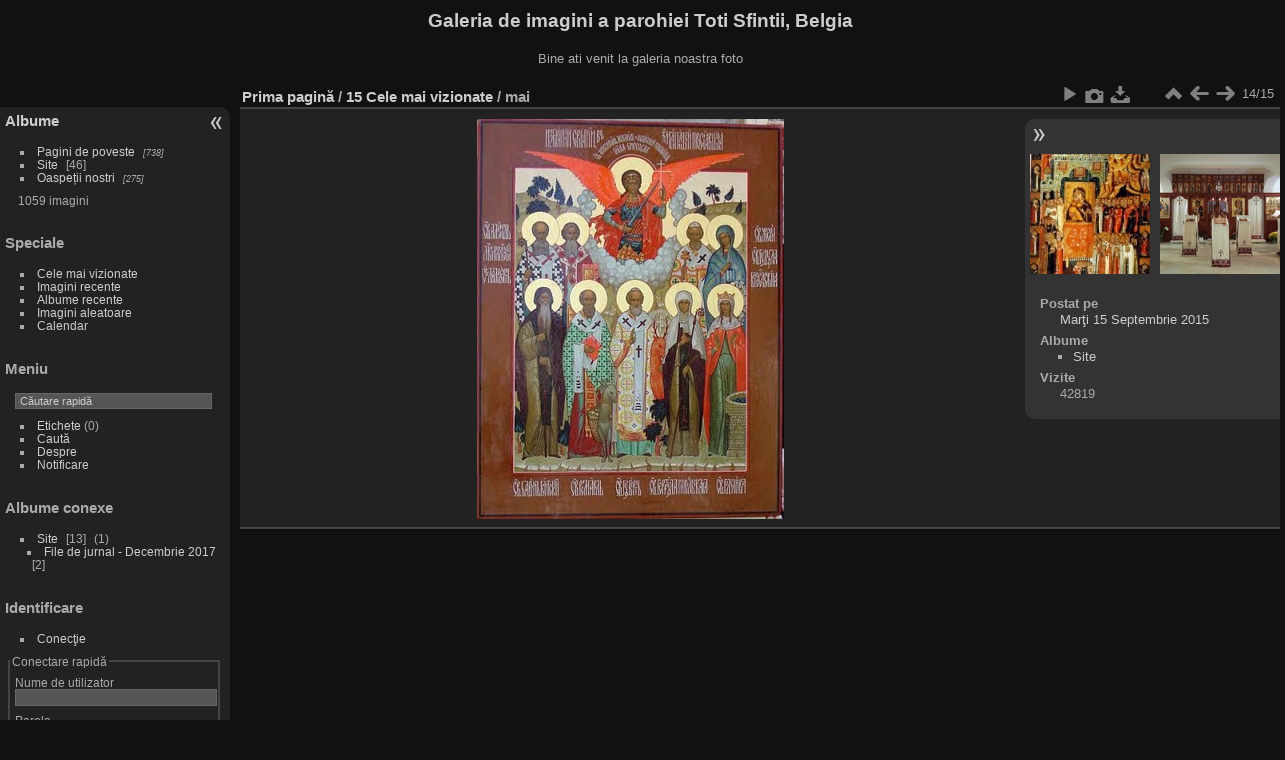

--- FILE ---
content_type: text/html; charset=utf-8
request_url: https://galeriefoto.enoria.ro/picture.php?/29/most_visited
body_size: 10824
content:
<!DOCTYPE html>
<html lang="ro" dir="ltr">
<head>
<meta charset="utf-8">
<meta name="generator" content="Piwigo (aka PWG), see piwigo.org">

 
<meta name="description" content="mai - mai.jpg">

<title>mai | Galeria de imagini a parohiei Toti Sfintii, Belgia</title>
<link rel="shortcut icon" type="image/x-icon" href="themes/default/icon/favicon.ico">

<link rel="start" title="Prima pagină" href="/" >
<link rel="search" title="Caută" href="search.php" >

<link rel="first" title="Prima(ul)" href="picture.php?/40/most_visited" ><link rel="prev" title="Înapoi" href="picture.php?/38/most_visited" ><link rel="next" title="Înainte" href="picture.php?/2318/most_visited" ><link rel="last" title="Ultima(ul)" href="picture.php?/2318/most_visited" ><link rel="up" title="Miniaturi" href="index.php?/most_visited" >
<link rel="canonical" href="picture.php?/29">

 
	<!--[if lt IE 7]>
		<link rel="stylesheet" type="text/css" href="themes/default/fix-ie5-ie6.css">
	<![endif]-->
	<!--[if IE 7]>
		<link rel="stylesheet" type="text/css" href="themes/default/fix-ie7.css">
	<![endif]-->
	

	<!--[if lt IE 8]>
		<link rel="stylesheet" type="text/css" href="themes/elegant/fix-ie7.css">
	<![endif]-->


<!-- BEGIN get_combined -->
<link rel="stylesheet" type="text/css" href="_data/combined/md4o38.css">


<!-- END get_combined -->

<!--[if lt IE 7]>
<script type="text/javascript" src="themes/default/js/pngfix.js"></script>
<![endif]-->

</head>

<body id="thePicturePage" class="section-most_visited image-29 "  data-infos='{"section":"most_visited","image_id":"29"}'>

<div id="the_page">


<div id="theHeader"><h1>Galeria de imagini a parohiei Toti Sfintii, Belgia</h1>

<p>Bine ati venit la galeria noastra foto</p></div>


<div id="menubar">
	<dl id="mbCategories">
<dt>
	<a href="index.php?/categories">Albume</a>
</dt>
<dd>
  <ul>
    <li >
      <a href="index.php?/category/1"  title="738 imagini în 8 sub-albume">Pagini de poveste</a>
      <span class="menuInfoCatByChild badge" title="738 imagini în 8 sub-albume">738</span>
      </li>
    
    <li >
      <a href="index.php?/category/5"  title="19 imagini în aceat album / 27 imagini în 2 sub-albume">Site</a>
      <span class="menuInfoCat badge" title="19 imagini în aceat album / 27 imagini în 2 sub-albume">46</span>
      </li>
    
    <li >
      <a href="index.php?/category/3"  title="275 imagini în 6 sub-albume">Oaspeții nostri</a>
      <span class="menuInfoCatByChild badge" title="275 imagini în 6 sub-albume">275</span>
  </li></ul>

	<p class="totalImages">1059 imagini</p>
</dd>
	</dl>
	<dl id="mbSpecials">
<dt>Speciale</dt>
<dd>
	<ul><li><a href="index.php?/most_visited" title="afişează imaginile cele mai vizionate">Cele mai vizionate</a></li><li><a href="index.php?/recent_pics" title="afişează cele mai recente imagini">Imagini recente</a></li><li><a href="index.php?/recent_cats" title="afişează albumele create sau actualizate recent ">Albume recente</a></li><li><a href="random.php" title="afişează un set de imagini aleatoare" rel="nofollow">Imagini aleatoare</a></li><li><a href="index.php?/created-monthly-calendar" title="Afişare an de an, lună de lună, zi de zi" rel="nofollow">Calendar</a></li></ul>
</dd>
	</dl>
	<dl id="mbMenu">
<dt>Meniu</dt>
<dd>
	<form action="qsearch.php" method="get" id="quicksearch" onsubmit="return this.q.value!='' && this.q.value!=qsearch_prompt;">
		<p style="margin:0;padding:0">
			<input type="text" name="q" id="qsearchInput" onfocus="if (value==qsearch_prompt) value='';" onblur="if (value=='') value=qsearch_prompt;" style="width:90%">
		</p>
	</form>
	<script type="text/javascript">var qsearch_prompt="Căutare rapidă";document.getElementById('qsearchInput').value=qsearch_prompt;</script>
	<ul><li><a href="tags.php" title="Vezi etichetele disponibile">Etichete</a> (0)</li><li><a href="search.php" title="căutare" rel="search">Caută</a></li><li><a href="about.php" title="Despre Piwigo">Despre</a></li><li><a href="notification.php" title="RSS feed" rel="nofollow">Notificare</a></li></ul>
</dd>
	</dl>
	<dl id="mbRelatedCategories">
<dt>
	Albume conexe
</dt>
<dd>
  <ul>
    <li>
      <a href="index.php?/category/5">Site</a>
      <span class="badge" title="13 imagini">13</span>
      <span class="badge badgeCategories" title="sub-albums">1</span>
    <ul>
    <li>
      <a href="index.php?/category/50">File de jurnal - Decembrie 2017</a>
      <span class="badge" title="2 imagini">2</span>
  </li></ul></li></ul>
</dd>
	</dl>
	<dl id="mbIdentification">
<dt>Identificare</dt>
<dd>
<ul><li><a href="identification.php" rel="nofollow">Conecţie</a></li></ul>
<form method="post" action="identification.php" id="quickconnect"><fieldset><legend>Conectare rapidă</legend><div><label for="username">Nume de utilizator</label><br><input type="text" name="username" id="username" value="" style="width:99%"></div><div><label for="password">Parola</label><br><input type="password" name="password" id="password" style="width:99%"></div><div><label for="remember_me"><input type="checkbox" name="remember_me" id="remember_me" value="1"> Conectare automatică</label></div><div><input type="hidden" name="redirect" value="%2Fpicture.php%3F%2F29%2Fmost_visited"><input type="submit" name="login" value="Execută"><span class="categoryActions"><a href="password.php" title="Aţi uitat parola?" class="pwg-state-default pwg-button"><span class="pwg-icon pwg-icon-lost-password"> </span></a></span></div></fieldset></form>
</dd>
	</dl>
</div><div id="menuSwitcher"></div>
<div id="content" class="contentWithMenu">



<div id="imageHeaderBar">
	<div class="browsePath">
		<a href="/">Prima pagină</a> / <a href="index.php?/most_visited">15 Cele mai vizionate</a><span class="browsePathSeparator"> / </span><h2>mai</h2>
	</div>
</div>

<div id="imageToolBar">
<div class="imageNumber">14/15</div>
<div class="navigationButtons">
<a href="index.php?/most_visited" title="Miniaturi" class="pwg-state-default pwg-button"><span class="pwg-icon pwg-icon-arrow-n"></span><span class="pwg-button-text">Miniaturi</span></a><a href="picture.php?/38/most_visited" title="Înapoi : soborului adunat la icoana M.D. Vladimir in amintirea salvarii de la invazia lui Khan Achmed" class="pwg-state-default pwg-button"><span class="pwg-icon pwg-icon-arrow-w"></span><span class="pwg-button-text">Înapoi</span></a><a href="picture.php?/2318/most_visited" title="Înainte : 20171029 094201" class="pwg-state-default pwg-button pwg-button-icon-right"><span class="pwg-icon pwg-icon-arrow-e"></span><span class="pwg-button-text">Înainte</span></a></div>

<div class="actionButtons">
<a href="picture.php?/29/most_visited&amp;slideshow=" title="prezentare" class="pwg-state-default pwg-button" rel="nofollow"><span class="pwg-icon pwg-icon-slideshow"></span><span class="pwg-button-text">prezentare</span></a><a href="picture.php?/29/most_visited&amp;metadata" title="Arată metadatele fişierului" class="pwg-state-default pwg-button" rel="nofollow"><span class="pwg-icon pwg-icon-camera-info"></span><span class="pwg-button-text">Arată metadatele fişierului</span></a><a id="downloadSwitchLink" href="action.php?id=29&amp;part=e&amp;download" title="descărcă acest fişier" class="pwg-state-default pwg-button" rel="nofollow"><span class="pwg-icon pwg-icon-save"></span><span class="pwg-button-text">descărcare</span></a> </div>
</div>
<div id="theImageAndInfos">
<div id="theImage">

<img class="file-ext-jpg path-ext-jpg" src="./upload/2015/09/15/20150915191031-bf778d93.jpg"width="307" height="400" alt="mai.jpg" id="theMainImage" usemap="#mapOriginal" title="mai - mai.jpg">

<map name="mapOriginal"><area shape=rect coords="0,0,76,400" href="picture.php?/38/most_visited" title="Înapoi : soborului adunat la icoana M.D. Vladimir in amintirea salvarii de la invazia lui Khan Achmed" alt="soborului adunat la icoana M.D. Vladimir in amintirea salvarii de la invazia lui Khan Achmed"><area shape=rect coords="76,0,229,100" href="index.php?/most_visited" title="Miniaturi" alt="Miniaturi"><area shape=rect coords="230,0,307,400" href="picture.php?/2318/most_visited" title="Înainte : 20171029 094201" alt="20171029 094201"></map>


</div><div id="infoSwitcher"></div><div id="imageInfos">
	<div class="navThumbs">
			<a class="navThumb" id="linkPrev" href="picture.php?/38/most_visited" title="Înapoi : soborului adunat la icoana M.D. Vladimir in amintirea salvarii de la invazia lui Khan Achmed" rel="prev">
				<span class="thumbHover prevThumbHover"></span>
        <img class="" src="_data/i/upload/2015/09/15/20150915191038-bb93ea09-sq.jpg" alt="soborului adunat la icoana M.D. Vladimir in amintirea salvarii de la invazia lui Khan Achmed">
			</a>
			<a class="navThumb" id="linkNext" href="picture.php?/2318/most_visited" title="Înainte : 20171029 094201" rel="next">
				<span class="thumbHover nextThumbHover"></span>
				<img class="" src="_data/i/upload/2017/12/08/20171208225038-e1e1af7d-sq.jpg" alt="20171029 094201">
			</a>
	</div>

<dl id="standard" class="imageInfoTable">
<div id="datepost" class="imageInfo"><dt>Postat pe</dt><dd><a href="index.php?/posted-monthly-list-2015-09-15" rel="nofollow">Marţi 15 Septembrie 2015</a></dd></div><div id="Categories" class="imageInfo"><dt>Albume</dt><dd><ul><li><a href="index.php?/category/5">Site</a></li></ul></dd></div><div id="Visits" class="imageInfo"><dt>Vizite</dt><dd>42819</dd></div>

</dl>

</div>
</div>


</div>
<div id="copyright">

  Realizat de	<a href="https://piwigo.org" class="Piwigo">Piwigo</a>
  
</div>
</div>
<!-- BEGIN get_combined -->
<script type="text/javascript" src="_data/combined/1hzpdci.js"></script>
<script type="text/javascript">//<![CDATA[

var p_main_menu = "on", p_pict_descr = "on", p_pict_comment = "off";
document.onkeydown = function(e){e=e||window.event;if (e.altKey) return true;var target=e.target||e.srcElement;if (target && target.type) return true;	var keyCode=e.keyCode||e.which, docElem=document.documentElement, url;switch(keyCode){case 63235: case 39: if (e.ctrlKey || docElem.scrollLeft==docElem.scrollWidth-docElem.clientWidth)url="picture.php?/2318/most_visited"; break;case 63234: case 37: if (e.ctrlKey || docElem.scrollLeft==0)url="picture.php?/38/most_visited"; break;case 36: if (e.ctrlKey)url="picture.php?/40/most_visited"; break;case 35: if (e.ctrlKey)url="picture.php?/2318/most_visited"; break;case 38: if (e.ctrlKey)url="index.php?/most_visited"; break;}if (url) {window.location=url.replace("&amp;","&"); return false;}return true;}
//]]></script>
<script type="text/javascript">
(function() {
var s,after = document.getElementsByTagName('script')[document.getElementsByTagName('script').length-1];
s=document.createElement('script'); s.type='text/javascript'; s.async=true; s.src='themes/default/js/switchbox.js?v13.6.0';
after = after.parentNode.insertBefore(s, after);
})();
</script>
<!-- END get_combined -->

</body>
</html>